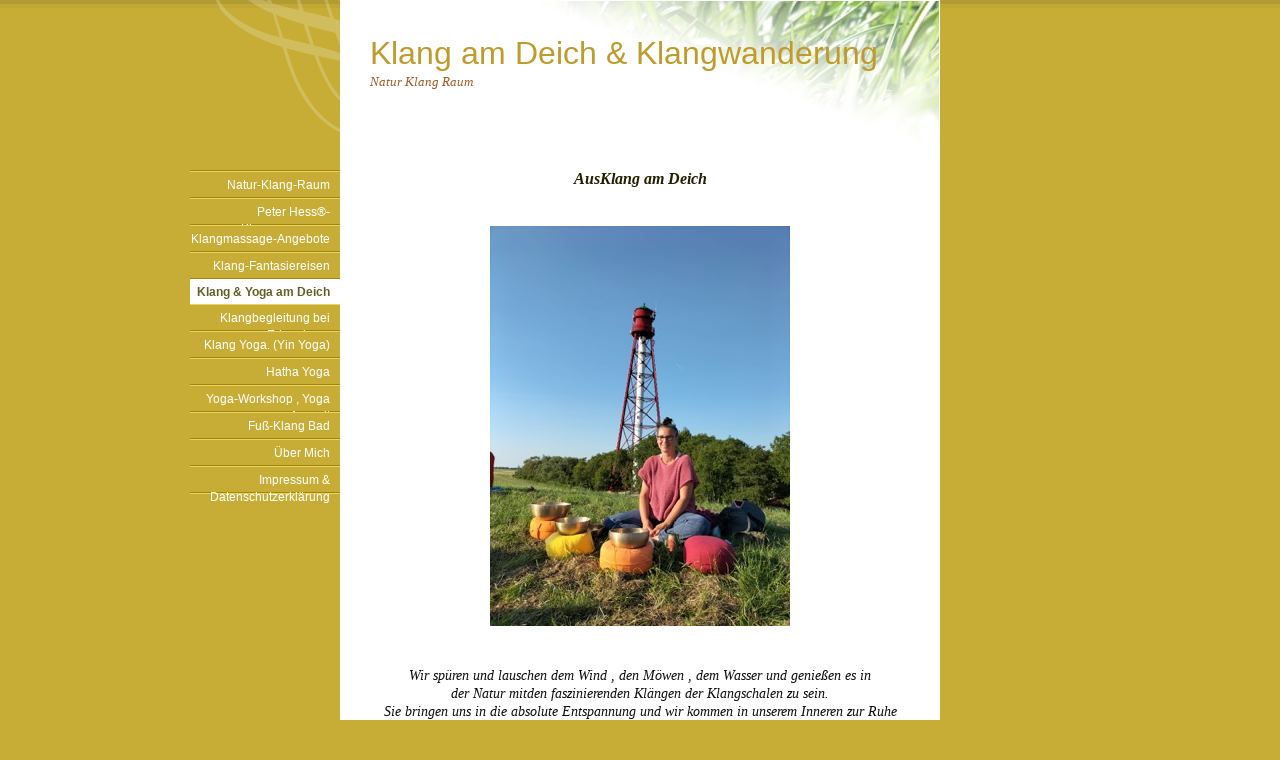

--- FILE ---
content_type: text/html
request_url: http://www.natur-klang-raum.de/styled-10/index.html
body_size: 3323
content:
<!DOCTYPE html PUBLIC "-//W3C//DTD XHTML 1.0 Strict//EN" "http://www.w3.org/TR/xhtml1/DTD/xhtml1-strict.dtd">
<html xmlns="http://www.w3.org/1999/xhtml" lang="de">
	<head>
		
<meta http-equiv="Content-Type" content="text/html; charset=utf-8" />
		<meta name="robots" content="index, follow" />
		<meta name="generator" content="RapidWeaver" />
		
	<meta name="twitter:card" content="summary">
	<meta name="twitter:title" content="Klang & Yoga am Deich  | Klangmassagen ,Reiki & Klassische Massagen">
	<meta name="twitter:url" content="http://www.natur-klang-raum.de/styled-10/index.html">
	<meta property="og:type" content="website">
	<meta property="og:site_name" content="Klangmassagen ,Reiki & Klassische Massagen">
	<meta property="og:title" content="Klang & Yoga am Deich  | Klangmassagen ,Reiki & Klassische Massagen">
	<meta property="og:url" content="http://www.natur-klang-raum.de/styled-10/index.html">
		<title>Klang & Yoga am Deich  | Klangmassagen ,Reiki & Klassische Massagen</title>
		<link rel="stylesheet" type="text/css" media="screen" href="../rw_common/themes/seasonal/styles.css"  />
		<!--[if IE 6]><link rel="stylesheet" type="text/css" media="screen" href="../rw_common/themes/seasonal/ie6.css"  /><![endif]-->
		<link rel="stylesheet" type="text/css" media="screen" href="../rw_common/themes/seasonal/colourtag.css"  />
		<link rel="stylesheet" type="text/css" media="print" href="../rw_common/themes/seasonal/print.css"  />
		<link rel="stylesheet" type="text/css" media="handheld" href="../rw_common/themes/seasonal/handheld.css"  />
		<link rel="stylesheet" type="text/css" media="screen" href="../rw_common/themes/seasonal/css/width/900.css" />
		<link rel="stylesheet" type="text/css" media="screen" href="../rw_common/themes/seasonal/css/header/grass.css" />
		<link rel="stylesheet" type="text/css" media="screen" href="../rw_common/themes/seasonal/css/icons/pink.css" />
		<link rel="stylesheet" type="text/css" media="screen" href="../rw_common/themes/seasonal/css/sidebar/sidebar_right.css" />
		
		
		
		
		<script type="text/javascript" src="../rw_common/themes/seasonal/javascript.js"></script>
		
		
<!--[if IE 6]><script type="text/javascript" charset="utf-8">
			var blankSrc = "../rw_common/themes/seasonal/png/blank.gif";
		</script>	
		<style type="text/css">
		img {
			behavior:	url("../rw_common/themes/seasonal/png/pngbehavior.htc");
		}
		</style><![endif]-->
		
		
		<!-- Global site tag (gtag.js) - Google Analytics -->
<script async src="https://www.googletagmanager.com/gtag/js?id=UA-119129288-1"></script>
<script>
  window.dataLayer = window.dataLayer || [];
  function gtag(){dataLayer.push(arguments);}
  gtag('js', new Date());

  gtag('config', 'UA-119129288-1');
</script>

	</head>
<body>
<div id="top_bar">
	<img src="../rw_common/themes/seasonal/images/body_top_bar.png" alt="" width="3000" height="8" />
</div>
<div id="container"><!-- Start container -->
	<div id="top_swirl">
		<img src="../rw_common/themes/seasonal/images/top_swirl.png" alt="" width="222" height="140" />
	</div>
	<div id="pageHeader"><!-- Start page header -->
		<div id="logo_overlay"><img src="../rw_common/themes/seasonal/images/logo_grad_overlay.png" alt="" width="3000" height="175" /></div>
		<div id="logo"></div>
		<h1>Klang am Deich & Klangwanderung</h1>
		<h2>Natur Klang Raum</h2>
	</div><!-- End page header -->
	<div id="contentContainer"><!-- Start main content wrapper -->
		<div id="navcontainer"><!-- Start Navigation -->
			<ul><li><a href="../index.html" rel="">Natur-Klang-Raum</a></li><li><a href="../page0/page0.html" rel="">Peter Hess®-Klangmassagen</a></li><li><a href="../styled/index.html" rel="">Klangmassage-Angebote</a></li><li><a href="../styled-2/index.html" rel="">Klang-Fantasiereisen</a></li><li><a href="index.html" rel="" id="current">Klang & Yoga am Deich </a></li><li><a href="../styled-9/index.html" rel="">Klangbegleitung bei Erkrankung</a></li><li><a href="../styled-12/index.html" rel="">Klang Yoga. (Yin Yoga)</a></li><li><a href="../styled-11/index.html" rel="">Hatha Yoga </a></li><li><a href="../styled-13/index.html" rel="">Yoga-Workshop , Yoga Auszeit</a></li><li><a href="../styled-8/index.html" rel="">Fuß-Klang Bad</a></li><li><a href="../styled-6/index.html" rel="">Über Mich</a></li><li><a href="../styled-3/index.html" rel="">Impressum & Datenschutzerklärung</a></li></ul>
		</div><!-- End navigation -->
		<div id="sidebarContainer"><!-- Start Sidebar wrapper -->
			<div id="sidebar"><!-- Start sidebar content -->
				<h1 class="sideHeader"></h1><!-- Sidebar header -->
				<!-- sidebar content you enter in the page inspector -->
				 <!-- sidebar content such as the blog archive links -->
			</div><!-- End sidebar content -->
		</div><!-- End sidebar wrapper -->
		<div id="content"><!-- Start content -->
			<p style="text-align:center;"><span style="font:16px Georgia, serif; font-weight:bold; color:#202000;font-weight:bold; "><em>AusKlang am Deich <br /><br /></em></span><span style="font:12px Georgia, serif; color:#202000;"><em><br /></em></span><span style="color:#202000;"><img class="imageStyle" alt="8e68119b-4085-453f-89ce-92a7e539b493" src="files/8e68119b-4085-453f-89ce-92a7e539b493.jpg" width="300" height="400" /></span><span style="font:12px Georgia, serif; color:#202000;"><em><br /><br /></em></span><span style="font:14px Georgia, serif; color:#202000;"><em><br /></em></span><span style="font:14px Georgia, serif; color:#0E0E0E;"><em>Wir sp&uuml;ren und lauschen dem Wind , den M&ouml;wen , dem Wasser und genie&szlig;en es in <br />der Natur  mitden faszinierenden Kl&auml;ngen der Klangschalen zu sein.<br />Sie bringen uns in die absolute Entspannung und wir kommen in unserem Inneren zur Ruhe  <br />und sind f&uuml;r denMoment eins mit der Natur. <br /><br />Treffen: 19:00 Uhr Parkplatz am Campener Leuchtturm, <br />Kosten pro Teilnehmer 7,-&euro; , Dauer 30 Min.<br />unbedingt anmelden !<br /></em></span><span style="font:12px Georgia, serif; color:#0E0E0E;"><em><br /></em></span><span style="font:14px Georgia, serif; color:#0E0E0E;"><em>Bitte witterungsbedingte Kleidung tragen und wenn m&ouml;glich eine Yogamatte , <br />Decke zum Einkuscheln und Kissen mitbringen .<br />Bei schlechtem Wetter f&auml;llt der AusKlang am Deich aus !<br /></em></span><span style="font:11px Georgia, serif; color:#202000;"><em><br /></em></span><span style="font:14px Georgia, serif; color:#7F7F03;"><em>Sabine Hendler<br />Tel: 04923 / 990668  AB, ich rufe zur&uuml;ck !<br /> oder 0172 2807832 gerne WhatsApp</em></span><span style="font:12px Georgia, serif; color:#7F7F03;"><em><br /></em></span><span style="font:12px Verdana-Italic; color:#161600;"><em> email : </em></span><span style="font:12px Verdana-Italic; color:#161600;"><em><a href="mailto:sabinehendler@ewetel.net" target="self">sabinehendler@ewetel.net</a></em></span><span style="font:17px Georgia, serif; color:#7F7F03;"><em><br /></em></span><span style="font:17px Georgia, serif; font-weight:bold; color:#0E0E01;font-weight:bold; "><em><br /></em></span><span style="font:13px Georgia, serif; color:#202000;"><em>Informiere Dich in meiner WhatsApp Gruppe<br /></em></span><span style="font:13px Georgia, serif; font-weight:bold; color:#202000;font-weight:bold; "><em>Natur Klang Raum<br /></em></span><span style="font:13px Georgia, serif; color:#202000;"><em>&Uuml;ber aktuelle Veranstaltungen wie AusKl&auml;nge, KlangYoga, Yoga Workshops, Klangreisen usw.<br /><br /></em></span><img class="imageStyle" alt="IMG_8338" src="files/img_8338.jpg" width="98" height="145" /><br /><span style="font:12px Georgia, serif; color:#202000;"><em><br /></em></span><span style="font:12px Georgia, serif; color:#202000;"><em><img class="imageStyle" alt="IMG_3100" src="files/img_3100-2.jpg" width="363" height="242" /></em></span><span style="font:12px Georgia, serif; color:#202000;"><em> <br /></em></span><span style="font:12px Trebuchet, Tahoma, sans-serif; color:#202000;"><em><br /><br /><br /></em></span><span style="font:21px Trebuchet, Tahoma, sans-serif; color:#202000;"><em>Yoga am Deich<br /><br /></em></span><span style="font:16px Georgia, serif; font-weight:bold; color:#202000;font-weight:bold; "><em> Gebe ich kurzfristig bekannt!<br />Letztes Jahr mu&szlig;te mehrere Male leider wegen dem Wetter ausfallen.<br />Hast DU  Interesse, dann melde DICH gerne schon einmal unverbindlich bei mir, <br />damit Du die Termine dann bekommst.<br /></em></span><span style="font:21px Trebuchet, Tahoma, sans-serif; color:#202000;"><em><br /></em></span><span style="font:14px Georgia, serif; color:#7F7F03;"><em>Sabine Hendler<br />Tel: 04923 / 990668  AB, ich rufe zur&uuml;ck !<br /> oder 0172 2807832 gerne WhatsApp</em></span><span style="font:12px Georgia, serif; color:#7F7F03;"><em><br /></em></span><span style="font:12px Verdana-Italic; color:#161600;"><em> email : </em></span><span style="font:12px Verdana-Italic; color:#161600;"><em><a href="mailto:sabinehendler@ewetel.net" target="self">sabinehendler@ewetel.net</a></em></span><span style="font:17px Georgia, serif; color:#7F7F03;"><em><br /></em></span><span style="font:19px Trebuchet, Tahoma, sans-serif; color:#202000;"><em><br /></em></span><span style="font:17px Georgia, serif; color:#202000;"><em>Durch Yoga wird das Gleichgewicht zwischen K&ouml;rper und Geist durch k&ouml;rperliche &Uuml;bungen ( Asanas), durch Atem&uuml;bungen( Pranayama) und Meditation angestrebt. Durch die Kombination aus Asanas und Pranayama verst&auml;rken wir unsere Bewusstsein dem eigenen K&ouml;rper gegen&uuml;ber. Der Geist wird frei wir kommen zu mehr Erkenntnis und Klarheit.<br />Gerade in der Natur, mit Ebbe und Flut, mit dieser atemberaubenden Aussicht. Dem Wind, der uns dabei um die Nase weht, ist diese Yogaeinheit ein ganz besonderes Erlebnis.<br />Treffpunkt am Parkplatz beim Campener Leuchtturm<br />Dauer: 90 Min. , Kosten: pro TN 20,-&euro; - Nur mit Anmeldung!<br />Bitte witterungsbedingte Kleidung tragen!<br />Wenn m&ouml;glich Yogamatte, Decke und eventl. Ein Getr&auml;nk mitbringen .<br /><br /></em></span><span style="font:14px Georgia, serif; color:#7F7F03;"><em>Sabine Hendler<br />Tel: 04923 / 990668  AB, ich rufe zur&uuml;ck !<br /> oder 0172 2807832 gerne WhatsApp</em></span><span style="font:12px Georgia, serif; color:#7F7F03;"><em><br /></em></span><span style="font:12px Verdana-Italic; color:#161600;"><em> email : </em></span><span style="font:12px Verdana-Italic; color:#161600;"><em><a href="mailto:sabinehendler@ewetel.net" target="self">sabinehendler@ewetel.net</a></em></span><span style="font:17px Georgia, serif; color:#7F7F03;"><em><br /></em></span><span style="font:17px Georgia, serif; font-weight:bold; color:#0E0E01;font-weight:bold; "><em><br /></em></span><span style="font:19px Trebuchet, Tahoma, sans-serif; color:#202000;"><em><br /></em></span><span style="color:#202000;"><img class="imageStyle" alt="IMG_4550" src="files/img_4550.jpg" width="273" height="363" /></span><span style="color:#202000;">. </span><span style="color:#202000;">                                              </span><span style="color:#202000;"><img class="imageStyle" alt="IMG_4548" src="files/img_4548.jpg" width="273" height="363" /></span><span style="font:21px Trebuchet, Tahoma, sans-serif; color:#202000;"><em><br /></em></span></p>
			<div class="clearer"></div>
		</div><!-- End content -->
	</div><!-- End main content wrapper -->
</div><!-- End container -->
<div id="footer"><!-- Start Footer -->
	<div id="footer_swirl">
		<img src="../rw_common/themes/seasonal/images/footer_swirl.png" alt="" width="502" height="69" />
	</div>
	<p>&copy; AUG 2019 Sabine Hendler <a href="#" id="rw_email_contact">Kontaktieren Sie mich</a><script type="text/javascript">var _rwObsfuscatedHref0 = "mai";var _rwObsfuscatedHref1 = "lto";var _rwObsfuscatedHref2 = ":sa";var _rwObsfuscatedHref3 = "bin";var _rwObsfuscatedHref4 = "ehe";var _rwObsfuscatedHref5 = "ndl";var _rwObsfuscatedHref6 = "er@";var _rwObsfuscatedHref7 = "ewe";var _rwObsfuscatedHref8 = "tel";var _rwObsfuscatedHref9 = ".ne";var _rwObsfuscatedHref10 = "t";var _rwObsfuscatedHref = [base64]; document.getElementById("rw_email_contact").href = _rwObsfuscatedHref;</script></p>
	<div id="breadcrumbcontainer"><!-- Start the breadcrumb wrapper -->
		
	</div><!-- End breadcrumb -->
</div><!-- End Footer -->
</body>
</html>


--- FILE ---
content_type: text/css
request_url: http://www.natur-klang-raum.de/rw_common/themes/seasonal/styles.css
body_size: 3347
content:
/* @group General Styles */

body {
	text-align: center;
	padding: 0;
	margin: 0 0 20px;
	font: 0.8em/1.45 Arial, Helvetica, Geneva, sans-serif;
}

p {
	margin: 0 0 15px;
}

b, strong {

}

a:link, a:visited {
}

a:hover, a:active {
	text-decoration: none;
}

img {
	border: none;
}

.image-left {
	float: left;
	margin: 3px 10px 3px 0;
	z-index: 6;
}

.image-right {
	float: right;
	margin: 3px 0 3px 10px;
	z-index: 6;
}
	
/* @end */

/* @group Layout */
#top_bar {
	position: absolute;
	left: 0;
	top: -5px;
	display: block;
	width: 100%;
	overflow: hidden;
}

#container {
	margin: 0px auto;
	text-align: left;
	position: relative;
	z-index: 3;
}

#top_swirl {
	display: block;
	width: 222px;
	height: 140px;
	position: absolute;
	top: 0;
	left: 25px;
	z-index: 0;
}

.clearer {
	clear: both;
}

#pageHeader {
	height: 175px;
	position: relative;
	margin: 0 150px;
	background-color: #fff;
	overflow: hidden;
}

#logo_overlay {
	position: absolute;
	right: 0;
	top: 0;
	z-index: 2;
}

#pageHeader #logo {
	display: block;
	height: 175px;
	width: 100%;
	position: absolute;
	top: 0;
	right: 1px;
	z-index: 1;
	background-position: right top;
	background-repeat: no-repeat;
}

#pageHeader #logo img {
	position: absolute;
	right: 1px;
	top: 0;
}

#pageHeader h1 {
	margin: 0;
	position: absolute;
	top: 30px;
	left: 30px;
	font-size: 2.5em;
	font-weight: normal;
	z-index: 3;
	letter-spacing: normal;
}

#pageHeader h2 {
	margin: 0;
	position: absolute;
	top: 75px;
	left: 30px;
	font: italic normal 1em Georgia, "Times New Roman", Times, serif;
	z-index: 3;
	letter-spacing: normal;
}

#contentContainer {
	margin: 0 auto;
}

#content {
	margin: -5px 0 0 0;
	position: relative;
	z-index: 4;
	border-left: 150px solid;
	border-right: 150px solid;
	padding: 0 30px 10px;
	background-color: #fff;
}

#sidebarContainer {
	width: 150px;
	font-size: 0.95em;
	line-height: 1.45em;
	margin-bottom: 20px;
	position: relative;
	z-index: 5;
}

#sidebarContainer #sidebar {
}

#sidebarContainer .sideHeader,
#sidebarContainer h1,
#sidebarContainer h2,
#sidebarContainer h3,
#sidebarContainer h4 {
	font-weight: normal;
	margin: 0 0 5px;
}

#sidebarContainer .sideHeader,
#sidebarContainer h1 {
	font-size: 1.3em;
}

#sidebarContainer h2 {
	font-size: 1.2em;
}

#sidebarContainer h3 {
	font-size: 1.15em;
}

#sidebarContainer h4 {
	font-size: 1.1em;
}

#footer {
	overflow: hidden;
	height: 70px;
	width: 502px;
	margin: 0 auto;
	position: relative;
	text-align: center;
}

#footer_swirl {
	display: block;
	width: 502px;
	height: 69px;
	position: absolute;
	top: 0;
	left: 0;
	z-index: 0;
}

#footer_swirl img {
}

#footer p {
	position: relative;
	z-index: 6;
	margin: 0;
	padding:  10px 0 0 0;
}

#footer a:link, #footer a:visited {

}

#footer a:hover, #footer a:active {
}
	
/* @end */

/* @group Bread-crumb */

#breadcrumbcontainer {
	position: relative;
	z-index: 6;
}

#breadcrumbcontainer ul {
	list-style: none;
	margin: 0;
	padding: 0 30px 0 30px;
}

#breadcrumbcontainer li {
	display: inline;
}

#breadcrumbcontainer a {

}

#breadcrumbcontainer a:hover {

}
	
/* @end */

/* @group Toolbar */

/* Toolbar Styles */

#navcontainer {
	width: 150px;
	font-size: 0.95em;
	line-height: 1.45em;
	margin-bottom: 20px;
	position: relative;
	z-index: 7;
}

#navcontainer #current {
	background-color: #fff;
	border: none;
	font-weight: bold;
}

#navcontainer #current:hover {
}

#navcontainer .currentAncestor {
	background-color: #fff;
	border: none;
	font-weight: bold;
}

/* Parent - Level 0 */

#navcontainer ul {
	list-style: none;
	margin: 0;
	padding: 0;
	z-index: 8;
	border-bottom: 1px solid;
	border-top: 1px solid;
}

#navcontainer li {
	position: relative;
}

#navcontainer a {
	display: block;
	height: 15px;
	width: 140px;
	padding: 5px 0;
	text-decoration: none;
	border-top: 1px solid;
	border-bottom: 1px solid;
	color: #fff;
	background: transparent;
}

#navcontainer a:hover {
	background-color: #fff;
}

#navcontainer a:active {
}

/* Child - Level 1 */
/* All browsers will use this code, it will make the pop out menus work */
#navcontainer ul ul {
	font-size: 95%;
	background: #fff;
	border-top: none;
}

#navcontainer ul ul li {
}

#navcontainer ul ul a {
	border: none;
	width: 130px;
	background-color: #fff;
}

#navcontainer ul ul a:hover {
}

#navcontainer ul ul #current{
}


/* Child Level 3 */

#navcontainer ul ul ul {
	border: none;
	font-size: 100%;
}

#navcontainer ul ul ul li { 
}

#navcontainer ul ul ul a {
	width: 120px;
}

#navcontainer ul ul ul ul a:hover{

}

/* @end */

/* @group Global Classes */

blockquote, .standout {
	font-style: italic;
	margin: 0;
	font-size: 1.2em;
}

h1 {
	font-size: 2.2em;
	font-weight: normal;
	margin: 0 0 5px;
	letter-spacing: -1px;
}

h2 {
	font-size: 1.8em;
	font-weight: normal;
	margin: 0 0 5px;
	letter-spacing: -1px;
}

h3 {
	font-size: 1.6em;
	font-weight: normal;
	margin: 0 0 5px;
	letter-spacing: -1px;
}

h4 {
	font-size: 1.4em;
	font-weight: normal;
	margin: 0 0 5px;
	letter-spacing: -1px;
}

.imageStyle {

}

/* Main content area unordered list styles */
#contentContainer #content ul {
}

#contentContainer #content li {
}

ul.disc {
	list-style-type: disc;
}

ul.circle {
	list-style-type: circle;
}

ul.square {
	list-style-type: square;
}

ol.arabic-numbers {
	list-style-type: decimal;
}

ol.upper-alpha {
	list-style-type: upper-alpha;
}

ol.lower-alpha {
	list-style-type: lower-alpha;
}

ol.upper-roman {
	list-style-type: upper-roman;
}

ol.lower-roman {
	list-style-type: lower-roman;
}
/* Sidebar area unordered list styles */
#sidebarContainer #sidebar ul {
}

#sidebarContainer #sidebar li {
}


/* Table Styles */
table {
	font-size: 1em;
}
/* @end */

/* @group Blog */

/* @group Archive Page */

.blog-archive-background {
}

.blog-entry-summary {
	margin-bottom: 10px;
}

.blog-archive-headings-wrapper {
	margin-bottom: 20px;
	padding-bottom: 20px;
	border-bottom: 1px solid;
}

.blog-archive-entries-wrapper {
}

.blog-archive-entries-wrapper .blog-entry {
}

.blog-archive-month {
	font-size: 2.2em;
	letter-spacing: -1px;
}

.blog-archive-link {
}

.blog-archive-link a:link, .blog-archive-link a:visited {
}
	
/* @end */

/* @group Tag Cloud */
ul.blog-tag-cloud {
	margin: 0 0 10px;
	padding: 0;
	text-align: justify;
}

ul.blog-tag-cloud li {
	display: inline;
	padding-right: 5px;
}

.blog-tag-size-1 {	
	font-size: 0.8em;
}

.blog-tag-size-2 {	
	font-size: 0.85em;
}

.blog-tag-size-3 {	
	font-size: 0.9em;
}

.blog-tag-size-4 {	
	font-size: 0.95em;
}

.blog-tag-size-5 {	
	font-size: 1em;
}

.blog-tag-size-6 {	
	font-size: 1.05em;
}

.blog-tag-size-7 {	
	font-size: 1.1em;
}

.blog-tag-size-8 {	
	font-size: 1.15em;
}

.blog-tag-size-9 {	
	font-size: 1.2em;
}

.blog-tag-size-10 {	
	font-size: 1.25em;
}

.blog-tag-size-11 {	
	font-size: 1.3em;
}

.blog-tag-size-12 {	
	font-size: 1.35em;
}

.blog-tag-size-13 {
	font-size: 1.4em;
}

.blog-tag-size-14 {	
	font-size: 1.45em;
}

.blog-tag-size-15 {
	font-size: 1.5em;
}

.blog-tag-size-16 {	
	font-size: 1.55em;
}

.blog-tag-size-17 {	
	font-size: 1.6em;
}

.blog-tag-size-18 {	
	font-size: 1.65em;
}

.blog-tag-size-19 {
	font-size: 1.7em;
}

.blog-tag-size-20 {	
	font-size: 1.75em;
}

/* @end */

.blog-entry {
	padding-bottom: 40px;
}

.blog-entry-title {
	font-size: 2.2em;
	letter-spacing: -1px;
	font-weight: normal;
	margin: 0;
}

.blog-entry-title a {
	text-decoration: none;
}

.blog-entry-date {
	font-size: 1.1em;
	font-style: italic;
	margin-bottom: 15px;
}

.blog-read-more {
	display: block;
	padding-top: 10px;
	font-style: italic;
}

.blog-entry-body {
}

.blog-entry-comments {
	border-top: 1px solid;
	margin-top: 10px;
	padding: 10px 0;
}

p.blog-entry-tags {
	margin: 15px 0 5px;
	padding-left: 20px;
	background-position: left 3px;
	background-repeat: no-repeat;
}

/*styles the category link in the main entry */
.blog-entry-category a {
	padding-left: 20px;
	background-repeat: no-repeat;
	background-position: left center;
	font-style: normal;
	color: #fff;
}

.blog-entry-category a:link, .blog-entry-category a:visited {
}

#blog-archives br,
#blog-categories br,
#blog-rss-feeds br {
	display: none;
}

/* styles the archives in the blog sidebar */
#blog-archives {
	margin-bottom: 10px;
	line-height: 1.8;
}

.blog-archive-link-enabled {
	background-repeat: no-repeat;
	display: block;
	height: 20px;
}

.blog-archive-link-disabled {
	background-repeat: no-repeat;
	display: block;
	height: 20px;
}

/* Styles the blog categories in the blog sidebar */
#blog-categories {
	margin-bottom: 10px;
	line-height: 1.8;
}

.blog-category-link-enabled {
	background-repeat: no-repeat;
	display: block;
	height: 20px;
}

.blog-category-link-disabled {
	background-repeat: no-repeat;
	display: block;
	height: 20px;
}

/* Styles the blog RSS feeds in the blog sidebar */
#blog-rss-feeds {
	margin-bottom: 10px;
	line-height: 1.8;
}

.blog-rss-link {
	background-repeat: no-repeat;
	background-image: url(images/rss_icon.gif);
	display: block;
	height: 20px;
}

.blog-comments-rss-link {
	background-repeat: no-repeat;
	background-image: url(images/rss_icon.gif);
	display: block;
	height: 20px;
}

/* @end */

/* @group File Sharing */

.filesharing-description {
}

.filesharing-item {
	padding-bottom: 15px;
}

.filesharing-item-title a:link {
	font-size: 2.2em;
	letter-spacing: -1px;
}

.filesharing-item-title a:hover {
}

.filesharing-item-title a:visited {

}

.filesharing-item-description {
}

/* @end */

/* @group Photo Album */

/* @group Index Page (Thumbnail view) */

.album-title {
	font-size: 2.2em;
	letter-spacing: -1px;
}

.album-description {
	margin-bottom: 75px;
}


.album-wrapper {
	display: block;
	width: auto;
	position: relative;
}

.thumbnail-wrap {
	text-align: center;
	position: relative;
	float: left;
	margin-bottom: 60px;
	margin-right: 20px;
}

.thumbnail-frame {
	position: absolute;
    bottom: 0;
    left: 0;
}

.thumbnail-frame:hover {
}

.thumbnail-frame a {
}

.thumbnail-frame a:hover {
	background: transparent;
}

.thumbnail-frame img {
	margin: auto;
	border: 3px solid;
	padding: 1px;
}

.thumbnail-caption {
	margin: 0;
	padding: 0;
	width: 100%;
	height: 38px;
	display: block;
}
	
/* @end */

/* @group Single Page (Photo view) */

.photo-background {
	text-align: left;
}

.photo-navigation {
	width: 200px;
	float: left;
	margin: 15px 15px 0;
	background: #fff;
	padding: 15px;
}

.photo-links {
	padding-top: 15px;
}

.photo-navigation a:link,
.photo-navigation a:visited {
}

.photo-navigation a:hover {
	background: transparent;
}

.photo-frame {
	border: 3px solid;
	padding: 1px;
	position: absolute;
	left: 260px;
	top: 15px;
}

.photo-title {
	margin: 0;
	font-size: 1.5em;
	font-weight: normal;
}

.photo-caption {
	margin: 0;
	font: italic normal 1em Georgia, "Times New Roman", Times, serif;
}

/* @group EXIF data */
/* Data wrapper */
.exif-data {
	clear: left;
	margin: 0 0 0 15px;
	padding: 0 15px 15px;
	float: left;
	width: 200px;
	background: #fff;
}

.exif-data p {
	margin: 0;
	padding: 0;
}

/* p tag classes for all exif data */
p.exif-version {
}

p.exif-colour-space {
}

p.exif-focal-length {
}

p.exif-dimensions {
}

p.exif-pixel-y-dimension {
}

p.exif-pixel-x-dimension {
}

p.exif-oecf-value {
}

p.exif-subsec-time-original {
}

p.exif-exposure-mode {
}

p.exif-spatial-frequency-response {
}

p.exif-scene-capture-type {
}

p.exif-subject-location {
}

p.exif-shutter-speed {
}

p.exif-datetime-original {
}

p.exif-subsec-time {
}

p.exif-compressed-bits-per-pixel {
}

p.exif-flash-energy {
}

p.exif-saturation {
}

p.exif-brightness {
}

p.exif-exposure-time {
}

p.exif-f-number {
}

p.exif-file-source {
}

p.exif-gain-control {
}

p.exif-subject-area {
}

p.exif-cfa-pattern {
}

p.exif-scene-type {
}

p.exif-white-balance {
}

p.exif-flash {
}

p.exif-exposure-index {
}

p.exif-flashpix-version {
}

p.exif-device-setting-description {
}

p.exif-focalplane-x-resolution {
}

p.exif-image-uniqueid {
}

p.exif-components-configuration {
}

p.exif-light-source {
}

p.exif-sensing-method {
}

p.exif-aperture {
}

p.exif-sharpness {
}

p.exif-exposure-program {
}

p.exif-subject-distance {
}

p.exif-subsec-time-digitized {
}

p.exif-contrast {
}

p.exif-focalplane-resolution-unit {
}

p.exif-gamma {
}

p.exif-35mm-focal-length {
}

p.exif-datetime-digitized {
}

p.exif-subject-distance-range {
}

p.exif-custom-rendered {
}

p.exif-max-aperture {
}

p.exif-sound-file {
}

p.exif-metering-mode {
}

p.exif-spectral-sensitivity {
}

p.exif-exposure-bias {
}

p.exif-focalplane-y-resolution {
}

p.exif-iso-rating {
}

p.exif-maker-note {
}

p.exif-digital-zoom-ratio {
}

p.exif-user-comment {
}
/* @end */

/* @end */
	
/* @end */

/* @group Quicktime Page */

.movie-description {

}
	
/* @end */

/* @group Quicktime Album */

/* @group Index Page (Movie Thumbnail view) */

.movie-page-title {
	font-size: 2.2em;
	letter-spacing: -1px;
}

.movie-page-description {
	padding-bottom: 15px;
}

.movie-thumbnail-frame {
	width: 132px;
	height: 132px;
	float: left;
	margin-right: 10px;
	margin-bottom: 10px;
	text-align: center;
}

.movie-thumbnail-frame:hover {
}

.movie-thumbnail-frame img {
	padding: 1px;
	border: 3px solid;
	margin-bottom: 5px;
}

.movie-thumbnail-caption {
}
	
/* @end */

/* @group Single Page (Movie View) */

.movie-background {
	margin: 10px;
}

.movie-title {
	font-size: 2.2em;
	letter-spacing: -1px;
	font-weight: normal;
	margin: 0;
}

.movie-frame {
}
	
/* @end */


/* @end */

/* @group Contact Form */
form {
	margin: 0;
}
.message-text {
	font-weight: bold;
	font-style: italic;
} 

.required-text {
} 

.form-input-field {
	background: #f4f4f4;
	width: 100%;
	font-size: 1em;
} 

.form-input-button {
	font-size: 1.3em;
} 
/* @end */

/* @group Disqus */
#dsq-comments-title {
	clear:none !important;
} 

#dsq-content .dsq-options {
	clear:none !important;
}

#dsq-thread-settings  {
	clear:none !important;
}

#dsq-content div {
	clear:none !important;
}

.dsq-login-buttons li {
	clear:none !important;
	margin-bottom: 25px!important;
}

/* @end */

/* @group Sitemap */

.rw-sitemap ul {
    margin: 0;
    padding: 0;
    list-style-type: disc;
    list-style-position: inside;
}

.rw-sitemap ul li {
    margin: 0 0 10px 0;
}

.rw-sitemap ul li:last-child {
    margin: 0;
}

.rw-sitemap ul li li {
    margin: 0 0 5px 0;
}

.rw-sitemap ul li li:last-child {
    margin: 0;
}

.rw-sitemap ul ul {
    padding: 0 0 0 20px;
    list-style-type: square;
}

.rw-sitemap ul ul ul {
    list-style-type: circle;
}

/* @end */

--- FILE ---
content_type: text/css
request_url: http://www.natur-klang-raum.de/rw_common/themes/seasonal/colourtag.css
body_size: 560
content:
body,
.movie-background {
	color: #696514;
	background-color: #C7AD36;
}

#contentContainer #content,
#footer {
	border-color: #C7AD36;
}

a:link, a:visited {
	color: #2D2B06;
}

#pageHeader h1,
.photo-title,
.blog-entry-title a,
.movie-page-title,
.album-title,
.movie-title,
#sidebarContainer .sideHeader,
#sidebarContainer h1,
#sidebarContainer h2,
#sidebarContainer h3,
#sidebarContainer h4,
#sidebarContainer h5,
.blog-archive-link  {
	color: #BE9B2B;
}

.blog-entry-title a:hover {
	color: #2D2B06;
}
		
#pageHeader h2,
.blog-entry-date,
.thumbnail-caption,
.movie-thumbnail-caption,
.exif-data {
	color: #A25B23;
}

#sidebarContainer,
#footer,
#breadcrumbcontainer,
.movie-title {
	color: #FFFFFF;
}

#blog-archives a,
#blog-categories a,
#blog-rss-feeds a {
	color: #FFFFFF;
	text-decoration: none;
}

#blog-archives a:hover,
#blog-categories a:hover,
#blog-rss-feeds a:hover {
	color: #606022;
}

.blog-archive-link-disabled,
.blog-category-link-disabled {
	color: #EDD35C;
	text-decoration: none;
}

#navcontainer ul {
	border-bottom-color: #EDD35C;
	border-top-color: #A0860F;	
}

#navcontainer ul a {
	color: #FFFFFF;
	border-top-color: #EDD35C;
	border-bottom-color: #A0860F;
	background-color: #C7AD36;
}

#navcontainer ul ul {
	border-top-color: #EDD35C;
	border-bottom-color: #A0860F;
}

#navcontainer ul ul a {
	color: #EDD35C;
}

#navcontainer ul a:hover,
.photo-navigation a:hover {
	color: #606022;
}

#navcontainer #current,
#navcontainer .currentAncestor {
	color: #606022;
}

#contentContainer {
	border-color: #FFFF6C;
}

.blog-entry-comments,
.blog-archive-headings-wrapper {
	border-top-color: #A25B23;
	color: #A25B23;
}

.blog-entry-comments a {
	color: #A25B23;
}

.thumbnail-frame img,
.photo-frame,
.movie-thumbnail-frame img {
	border-color: #A25B23;
	background: #6E2700;
}

--- FILE ---
content_type: text/css
request_url: http://www.natur-klang-raum.de/rw_common/themes/seasonal/css/header/grass.css
body_size: 83
content:
#pageHeader #logo {
	background-image: url(../../images/grass.jpg);
}

--- FILE ---
content_type: text/css
request_url: http://www.natur-klang-raum.de/rw_common/themes/seasonal/css/sidebar/sidebar_right.css
body_size: 235
content:
/* default float side for sidebar */
#sidebarContainer {
	text-align: left;
	float: right;
}

#navcontainer {
	text-align: right;
	float: left;
}

#navcontainer a {
	padding-right: 10px;
}

#navcontainer ul ul a {
	padding-right: 20px;
}

#navcontainer ul ul ul a {
	padding-right: 30px;
}

#sidebarContainer #sidebar {
	padding-left: 10px;
}

.blog-archive-link-enabled,
.blog-archive-link-disabled,
.blog-category-link-enabled,
.blog-category-link-disabled,
.blog-rss-link,
.blog-comments-rss-link {
	padding-left: 20px;
	background-position: left 4px;
}